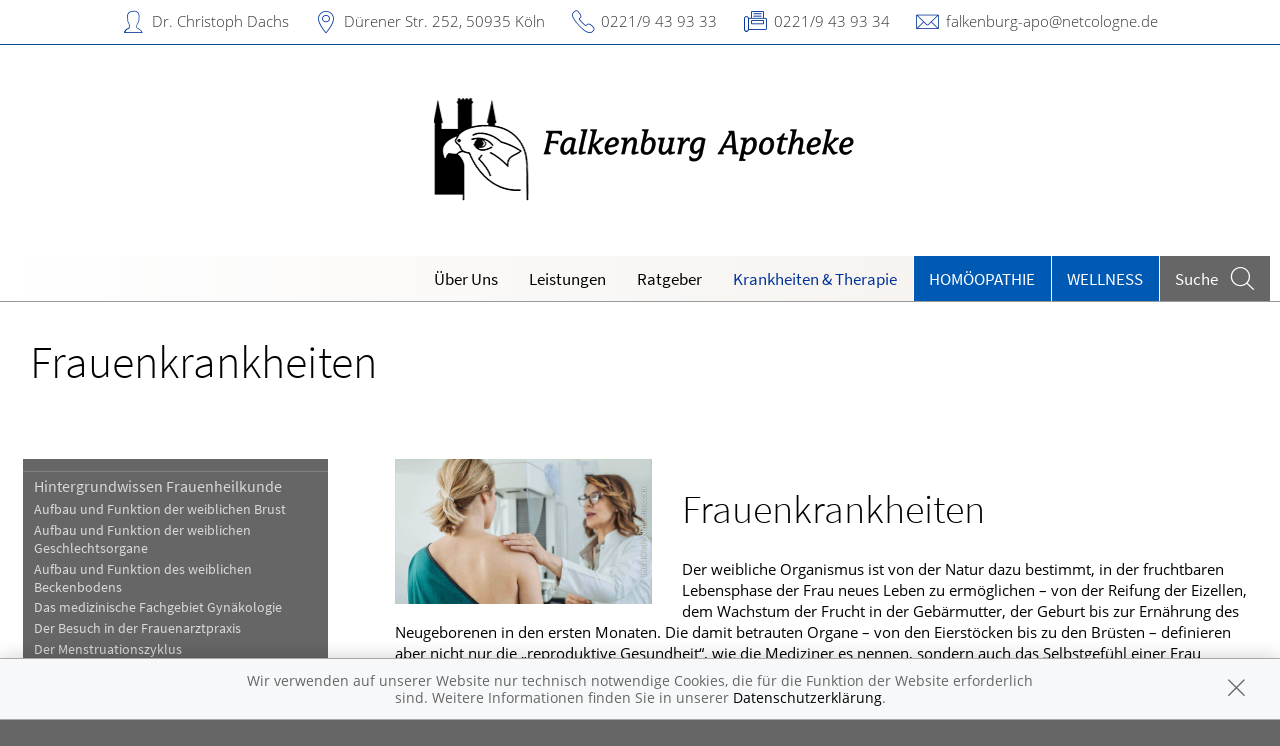

--- FILE ---
content_type: text/html; charset=UTF-8
request_url: https://www.falkenburg-apotheke.de/krankheiten-therapie/180-frauenkrankheiten
body_size: 8302
content:
<!doctype html>
<html class="no-js" lang="de" itemscope itemtype="http://schema.org/Pharmacy">
<head>
    <meta charset="utf-8">
    <meta http-equiv="x-ua-compatible" content="ie=edge">

      

    <title>Frauenkrankheiten | Falkenburg-Apotheke am Stadtwald in 50935 Köln</title>

    <meta name="description" content="Frauenkrankheiten präsentiert von Falkenburg-Apotheke am Stadtwald in Köln.">
    <meta property="og:title" content="Frauenkrankheiten | Falkenburg-Apotheke am Stadtwald" />
    <meta property="og:site_name" content="Frauenkrankheiten | Falkenburg-Apotheke am Stadtwald" />

    <link rel="shortcut icon" href="https://premiumsite.apocdn.net/pw/favicon.ico" />


<meta name="copyright" content="apotheken.de DAN GmbH" />
<meta property="og:type" content="website" />
<meta property="og:url" itemprop="url" content="https://www.falkenburg-apotheke.de" />
<meta property="og:image" itemprop="image" content="https://mein-uploads.apocdn.net/15739/logo/Logo.png" />

    <meta name="smartbanner:title" content="Falkenburg-Apotheke am Stadtwald">
            <meta name="smartbanner:parentTag" content="global-alerts-container">
    
    <meta name="smartbanner:button" content="in Apotheken App anzeigen">
    <meta name="smartbanner:button-url-apple" content="https://itunes.apple.com/de/app/apotheken-app/id506362694?mt=8">
    <meta name="smartbanner:button-url-google" content="https://play.google.com/store/apps/details?id=de.apotheken.app&feature=search_result#?t=W251bGwsMSwyLDEsImRlLmFwb3RoZWtlbi5hcHAiXQ..">
    <meta name="smartbanner:app-url" content="apothekenapp://apoid/15739">
    <meta name="smartbanner:enabled-platforms" content="android,ios">


    <meta name="viewport" content="width=device-width, initial-scale=1.0, user-scalable=0">

                <link href="https://premiumsite.apocdn.net/pw/fonts/SourceSansPro/source-sans-pro-v11-latin-300.woff2" rel="preload" as="font" crossorigin="anonymous">
            <link href="https://premiumsite.apocdn.net/pw/fonts/SourceSansPro/source-sans-pro-v11-latin-600.woff2" rel="preload" as="font" crossorigin="anonymous">
            <link href="https://premiumsite.apocdn.net/pw/fonts/SourceSansPro/source-sans-pro-v11-latin-regular.woff2" rel="preload" as="font" crossorigin="anonymous">
            <link href="https://premiumsite.apocdn.net/pw/fonts/OpenSans/open-sans-v15-latin-300.woff2" rel="preload" as="font" crossorigin="anonymous">
            <link href="https://premiumsite.apocdn.net/pw/fonts/OpenSans/open-sans-v15-latin-600.woff2" rel="preload" as="font" crossorigin="anonymous">
            <link href="https://premiumsite.apocdn.net/pw/fonts/OpenSans/open-sans-v15-latin-700.woff2" rel="preload" as="font" crossorigin="anonymous">
            <link href="https://premiumsite.apocdn.net/pw/fonts/OpenSans/open-sans-v15-latin-700italic.woff2" rel="preload" as="font" crossorigin="anonymous">
            <link href="https://premiumsite.apocdn.net/pw/fonts/OpenSans/open-sans-v15-latin-italic.woff2" rel="preload" as="font" crossorigin="anonymous">
            <link href="https://premiumsite.apocdn.net/pw/fonts/OpenSans/open-sans-v15-latin-regular.woff2" rel="preload" as="font" crossorigin="anonymous">
        <link href="https://premiumsite.apocdn.net/pw/global/fonts/fontawesome-webfont.woff2" rel="preload" as="font" crossorigin="anonymous">
                <link href="https://premiumsite.apocdn.net/pw/fonts/SourceSansPro/font.css" rel="stylesheet">
            <link href="https://premiumsite.apocdn.net/pw/fonts/OpenSans/font.css" rel="stylesheet">
    
    <link rel="stylesheet" href="https://premiumsite.apocdn.net/pw/build/theme/nature/indigo.4f93898e.css">

                
        <link rel="stylesheet" href="https://premiumsite.apocdn.net/pw/build/theme/common.af2000a8.css">
    <link rel="stylesheet" type="text/css" href="https://premiumsite.apocdn.net/pw/global/css/font-awesome.min.css" />

        

    <script src="https://premiumsite.apocdn.net/pw/themes/nature/js/modernizr.js"></script>
    <script src="https://premiumsite.apocdn.net/pw/build/runtime.685f31eb.js"></script><script src="https://premiumsite.apocdn.net/pw/build/55.3f5cd14f.js"></script><script src="https://premiumsite.apocdn.net/pw/build/928.7757e2f7.js"></script><script src="https://premiumsite.apocdn.net/pw/build/theme/common.0e96713c.js"></script>
</head>

<body class="theme-nature theme-typography-sourceSansPro  font-apo-icons-global-not-ready font-awesome-not-ready"  data-theme-name="nature">
    <!-- header: begin -->
<header id="header" class="header-1">

                    <div id="header-logos" class="double">
        <div class="row">
            <div class="small-12 columns">
                <div id="logo-custom-wrap" class="emphasized-logo">
                                        <a id="logo-custom" href="/" style="background-image: url(https://mein-uploads.apocdn.net/15739/logo/Logo.png);">
                        <div class="logo-size-limitation">
                            <img id="logo" itemprop="logo" src="https://mein-uploads.apocdn.net/15739/logo/Logo.png" alt="Logo der Falkenburg-Apotheke am Stadtwald" class="show-for-medium-up">
                        </div>
                    </a>
                </div>
            </div>
        </div>
    </div>


    <script>

        $(function(){

            var initialLogoWidth = 0,
                initialLogoHeight = 0;

            var loadLogo = function(selector, initialLogoWidth, initialLogoHeight, callback) {

                if (initialLogoWidth == 0 && initialLogoHeight == 0) {
                    $(selector).on('load', function() {
                        var logoWidth = $(this).width(),
                            logoHeight = $(this).height();
                        callback(logoWidth, logoHeight);
                    }).each(function() {
                        if(this.complete) $(this).load();
                    });

                } else {
                    callback(initialLogoWidth, initialLogoHeight);
                }
            };

            var isIOsDevice = function() {
                var iosDevices = [
                    'iPad',
                    'iPhone',
                    'iPod'
                ];

                if (!!navigator.platform) {
                    while (iosDevices.length) {
                        if (navigator.platform === iosDevices.pop()){ return true; }
                    }
                }

                return false;
            };

            $(window).on('resize',function() {

                loadLogo('#logo', initialLogoWidth, initialLogoHeight, function (logoWidth, logoHeight) {
                    var logoSizeRatio = logoWidth / logoHeight,
                        logo = $('#logo'),
                        logoSizeRatioRounded = Math.round(logoSizeRatio * 100) / 100;

                                        var container = $('#logo-custom').find('.logo-size-limitation'),
                        containerWidth = container.width(),
                        containerHeight = container.height(),
                        containerSizeRatio = containerWidth / containerHeight,
                        containerSizeRatioRounded = Math.round(containerSizeRatio * 100) / 100;

                                        var tabletFallbackWidth = '745px',
                        tabletFallbackHeight = '120px',
                        tabletContainerWidth = containerWidth > 0 ? containerWidth : tabletFallbackWidth,
                        tabletContainerHeight = containerHeight > 0 ? containerHeight : tabletFallbackHeight;

                    initialLogoHeight = logoHeight;
                    initialLogoWidth = logoWidth;

                    if (isIOsDevice()) {
                        $('body').addClass('ios-device');
                    }

                    if (containerSizeRatioRounded === logoSizeRatioRounded) {                          logo.attr('data-scaling', 'width');
                        if (isIOsDevice()) {
                            container.css('height','auto');
                            container.css('width',tabletContainerWidth);
                        }
                    }
                    if (containerSizeRatioRounded > logoSizeRatioRounded) {
                        logo.attr('data-scaling', 'height');
                        if (isIOsDevice()) {
                            container.css('height', tabletContainerHeight);
                            container.css('width','auto');
                        }
                    }
                    if (containerSizeRatioRounded < logoSizeRatioRounded) {
                        logo.attr('data-scaling', 'width');
                        if (isIOsDevice()) {
                            container.css('height','auto');
                            container.css('width',tabletContainerWidth);
                        }
                    }
                });
            });
        });

    </script>


    
    <!-- Menu -->
                        <div id="menu">
    <div class="row">
        <nav id="main-nav" class="top-bar" data-topbar role="navigation">
            <ul class="title-area show-for-small">
                <li class="toggle-topbar menu-icon"><a href="#"><span></span></a></li>

                <li id="toggle-contact-data" class="name"><a>Kontakt</a></li>
                <li id="toggle-search-modal" class="theme_icon-diagnosefinder" data-reveal-id="search-form"><a href="#"><span></span></a></li>
            </ul>

                                            <section class="top-bar-section">
                    <ul class="right">
                        
                                                    <li
                                class="has-dropdown                                  ">
                                <a  href="/ueber-uns">Über Uns</a>

                                                                    
    <ul class="dropdown">
                    <li class="">
                <a  href="/ueber-uns/unsere-apotheke">Unsere Apotheke</a>
            </li>
            </ul>

                                                            </li>
                                                    <li
                                class="has-dropdown                                  ">
                                <a  href="/leistungen">Leistungen</a>

                                                                    
    <div class="dropdown multi-columns">
                                
                            <div class="row collapse">
                                        <div class="small-12 medium-3 columns">
                    <ul>
            
                            <li class="">
                    <a  href="/leistungen">Übersicht</a>
                </li>
            
            
                                                        
                        
                            <li class="">
                    <a  href="/leistungen/reservierung">Reservierung</a>
                </li>
            
            
                                                        
                        
                            <li class="">
                    <a  href="/leistungen/notdienst">Notdienst</a>
                </li>
            
                                </ul>
                </div>
            
                                                        
                                        <div class="small-12 medium-3 columns">
                    <ul>
            
                            <li class="">
                    <a  href="/leistungen/beipackzettelsuche">Beipackzettelsuche</a>
                </li>
            
            
                                                        
                        
                            <li class="">
                    <a  rel="nofollow" href="/leistungen/igel-check">IGel-Check A-Z</a>
                </li>
            
            
                                                        
                        
                            <li class="">
                    <a  rel="nofollow" href="/leistungen/laborwerte">Laborwerte A-Z</a>
                </li>
            
                                </ul>
                </div>
            
                                                        
                                        <div class="small-12 medium-3 columns">
                    <ul>
            
                            <li class="">
                    <a  rel="nofollow" href="/leistungen/reiseimpfungen">Reiseimpfungen A-Z</a>
                </li>
            
            
                                                        
                        
                            <li class="">
                    <a  rel="nofollow" href="/leistungen/notfaelle">Notfälle A-Z</a>
                </li>
            
            
                                                        
                        
                            <li class="">
                    <a  rel="nofollow" href="/leistungen/nahrungsergaenzungsmittel">Nahrungsergänzungsmittel A-Z</a>
                </li>
            
                                </ul>
                </div>
            
                                                        
                                        <div class="small-12 medium-3 columns">
                    <ul>
            
                            <li class="">
                    <a  rel="nofollow" href="/leistungen/heilpflanzen">Heilpflanzen A-Z</a>
                </li>
            
            
                                                        
                        
                            <li class="">
                    <a  href="/leistungen/beratungsclips">Beratungsclips</a>
                </li>
            
            
                                                        
                        
                            <li class="">
                    <a  href="/leistungen/kundenkarte">Kundenkartenreservierung</a>
                </li>
            
                                </ul>
                </div>
            
                                        </div>                        </div>

                                                            </li>
                                                    <li
                                class="                                  ">
                                <a  rel="nofollow" href="/ratgeber">Ratgeber</a>

                                                            </li>
                                                    <li
                                class="has-dropdown                                  ">
                                <a  rel="nofollow" href="/krankheiten-therapie">Krankheiten &amp; Therapie</a>

                                                                    
    <div class="dropdown multi-columns">
                                
                            <div class="row collapse">
                                        <div class="small-12 medium-3 columns">
                    <ul>
            
                            <li class="">
                    <a  rel="nofollow" href="/krankheiten-therapie/66-erkrankungen-im-alter">Erkrankungen im Alter</a>
                </li>
            
            
                                                        
                        
                            <li class="">
                    <a  rel="nofollow" href="/krankheiten-therapie/67-sexualmedizin">Sexualmedizin</a>
                </li>
            
            
                                                        
                        
                            <li class="">
                    <a  rel="nofollow" href="/krankheiten-therapie/70-aesthetische-chirurgie">Ästhetische Chirurgie</a>
                </li>
            
                                </ul>
                </div>
            
                                                        
                                        <div class="small-12 medium-3 columns">
                    <ul>
            
                            <li class="">
                    <a  rel="nofollow" href="/krankheiten-therapie/75-augen">Augen</a>
                </li>
            
            
                                                        
                        
                            <li class="">
                    <a  rel="nofollow" href="/krankheiten-therapie/81-zaehne-und-kiefer">Zähne und Kiefer</a>
                </li>
            
            
                                                        
                        
                            <li class="">
                    <a  rel="nofollow" href="/krankheiten-therapie/89-hno-atemwege-und-lunge">HNO, Atemwege und Lunge</a>
                </li>
            
                                </ul>
                </div>
            
                                                        
                                        <div class="small-12 medium-3 columns">
                    <ul>
            
                            <li class="">
                    <a  rel="nofollow" href="/krankheiten-therapie/99-magen-und-darm">Magen und Darm</a>
                </li>
            
            
                                                        
                        
                            <li class="">
                    <a  rel="nofollow" href="/krankheiten-therapie/107-herz-gefaesse-kreislauf">Herz, Gefäße, Kreislauf</a>
                </li>
            
            
                                                        
                        
                            <li class="">
                    <a  rel="nofollow" href="/krankheiten-therapie/113-stoffwechsel">Stoffwechsel</a>
                </li>
            
                                </ul>
                </div>
            
                                                        
                                        <div class="small-12 medium-3 columns">
                    <ul>
            
                            <li class="">
                    <a  rel="nofollow" href="/krankheiten-therapie/121-nieren-und-harnwege">Nieren und Harnwege</a>
                </li>
            
            
                                                        
                        
                            <li class="">
                    <a  rel="nofollow" href="/krankheiten-therapie/125-orthopaedie-und-unfallmedizin">Orthopädie und Unfallmedizin</a>
                </li>
            
            
                                                        
                        
                            <li class="">
                    <a  rel="nofollow" href="/krankheiten-therapie/136-rheumatologische-erkrankungen">Rheumatologische Erkrankungen</a>
                </li>
            
                                </ul>
                </div>
            
                                        </div>                                            
                            <div class="row collapse">
                                        <div class="small-12 medium-3 columns">
                    <ul>
            
                            <li class="">
                    <a  rel="nofollow" href="/krankheiten-therapie/142-blut-krebs-und-infektionen">Blut, Krebs und Infektionen</a>
                </li>
            
            
                                                        
                        
                            <li class="">
                    <a  rel="nofollow" href="/krankheiten-therapie/149-haut-haare-und-naegel">Haut, Haare und Nägel</a>
                </li>
            
            
                                                        
                        
                            <li class="">
                    <a  rel="nofollow" href="/krankheiten-therapie/160-psychische-erkrankungen">Psychische Erkrankungen</a>
                </li>
            
                                </ul>
                </div>
            
                                                        
                                        <div class="small-12 medium-3 columns">
                    <ul>
            
                            <li class="">
                    <a  rel="nofollow" href="/krankheiten-therapie/166-neurologie">Neurologie</a>
                </li>
            
            
                                                        
                        
                            <li class="">
                    <a  rel="nofollow" href="/krankheiten-therapie/176-schmerz-und-schlafmedizin">Schmerz- und Schlafmedizin</a>
                </li>
            
            
                                                        
                        
                            <li class="">
                    <a  rel="nofollow" href="/krankheiten-therapie/180-frauenkrankheiten">Frauenkrankheiten</a>
                </li>
            
                                </ul>
                </div>
            
                                                        
                                        <div class="small-12 medium-3 columns">
                    <ul>
            
                            <li class="">
                    <a  rel="nofollow" href="/krankheiten-therapie/185-maennerkrankheiten">Männerkrankheiten</a>
                </li>
            
                                </ul>
                </div>
            
                                                                    <div class="small-12 medium-3 columns"></div>
                                                        </div>                        </div>

                                                            </li>
                                                    <li
                                class="  theme theme-a hide-for-medium                                ">
                                <a  rel="nofollow" href="/themenwelt/8-homoeopathie">Homöopathie</a>

                                                            </li>
                                                    <li
                                class="  theme theme-a hide-for-medium                                ">
                                <a  rel="nofollow" href="/themenwelt/69-wellness">Wellness</a>

                                                            </li>
                        
                                                
                        <li class="theme theme-a show-for-medium-only has-dropdown right-align-dropdown">
                            <a href="">Themen</a>
                            <ul class="dropdown">
                                                                    <li><a rel="nofollow" href="/themenwelt/8-homoeopathie">Homöopathie</a></li>
                                                                    <li><a rel="nofollow" href="/themenwelt/69-wellness">Wellness</a></li>
                                                            </ul>
                        </li>

                                                <li class="search show-for-medium-up"><a href="#" data-reveal-id="search-form"><span><span class="show-for-large-up">Suche</span></span></a></li>
                    </ul>
                </section>
                    </nav>
    </div>
</div>

<div id="search-form" class="reveal-modal" data-reveal aria-hidden="true" role="dialog">
    <a class="close-reveal-modal theme_icon-close-x" aria-label="Close"></a>
    <form method="get" action="/suchergebnis">
        <input type="text" name="term" placeholder="Suchbegriff" id="search-term">
        <button type="submit" id="search-submit" class="theme_icon-diagnosefinder"></button>
    </form>
</div>

            
    <!-- block "contact data": begin -->
    <div id="contact-data" class="notranslate">
        <div class="row collapse">
            <div class="large-12 columns">
                <ul>
                    <li class="theme_icon-inhaber" itemprop="employee">Dr. Christoph Dachs</li>
                    <li class="theme_icon-ort" itemprop="address">
                        <a target="_blank" href="https://www.google.com/maps/dir/?api=1&amp;destination=Falkenburg-Apotheke+am+Stadtwald&amp;destination_place_id=ChIJcwvc89skv0cRntPNemt0Z-Q">
                            Dürener Str. 252, 50935 Köln
                        </a>
                    </li>
                    <li class="theme_icon-fon" itemprop="telephone"><a href="tel:+492219439333">0221/9 43 93 33</a></li>
                                        <li class="theme_icon-fax" itemprop="faxNumber">0221/9 43 93 34</li>
                                                            <li class="theme_icon-mail" itemprop="email"><a href="mailto:falkenburg-apo@netcologne.de">falkenburg-apo@netcologne.de</a></li>
                                        <!-- "social media links": begin -->
                    <li class="social-media">
                        <div id="header-social-media">
                                                    </div>
                    </li>
                    <!-- "social media links": end -->
                </ul>
            </div>
        </div>
    </div>
    <!-- block "contact data": end -->
</header>
<!-- header: end -->


    <div id="content" class="clearfix">
        
        <!-- block "content header": begin -->
<header id="content-header">
                                <div id="content-header-headline" class="">
        <div class="row collapse gap">
            <div class="large-12 columns ">
                                                            <h1>Frauenkrankheiten</h1>
                                                </div>
        </div>
    </div>
</header>
<!-- block "content header": end -->


        <!-- "content with sidebar": begin -->
<div class="row collapse layout-sidebar-left gap gap-all">
    <!-- "sidebar": begin -->
    <aside class="medium-3 columns filter">

                    <div id="box-filter" class="box">
    <div class="inner">

        <header>
                        
                        <div id="box-filter-toogle" class="show-for-small"></div>
        </header>

                                    <ul class="terms">
            
                            <li class="first">        <a href="/krankheiten-therapie/180-frauenkrankheiten/181-hintergrundwissen-frauenheilkunde" rel="nofollow">Hintergrundwissen Frauenheilkunde</a>                <ul class="menu_level_2">
            
                <li class="first">        <a href="/krankheiten-therapie/180-frauenkrankheiten/181-hintergrundwissen-frauenheilkunde#section4747" rel="nofollow">Aufbau und Funktion der weiblichen Brust</a>        
    </li>

    
                <li>        <a href="/krankheiten-therapie/180-frauenkrankheiten/181-hintergrundwissen-frauenheilkunde#section4762" rel="nofollow">Aufbau und Funktion der weiblichen Geschlechtsorgane</a>        
    </li>

    
                <li>        <a href="/krankheiten-therapie/180-frauenkrankheiten/181-hintergrundwissen-frauenheilkunde#section10517" rel="nofollow">Aufbau und Funktion des weiblichen Beckenbodens</a>        
    </li>

    
                <li>        <a href="/krankheiten-therapie/180-frauenkrankheiten/181-hintergrundwissen-frauenheilkunde#section4744" rel="nofollow">Das medizinische Fachgebiet Gynäkologie</a>        
    </li>

    
                <li>        <a href="/krankheiten-therapie/180-frauenkrankheiten/181-hintergrundwissen-frauenheilkunde#section4745" rel="nofollow">Der Besuch in der Frauenarztpraxis</a>        
    </li>

    
                <li>        <a href="/krankheiten-therapie/180-frauenkrankheiten/181-hintergrundwissen-frauenheilkunde#section4754" rel="nofollow">Der Menstruationszyklus</a>        
    </li>

    
                <li>        <a href="/krankheiten-therapie/180-frauenkrankheiten/181-hintergrundwissen-frauenheilkunde#section4746" rel="nofollow">Diagnoseverfahren in der Gynäkologie</a>        
    </li>

    
                <li>        <a href="/krankheiten-therapie/180-frauenkrankheiten/181-hintergrundwissen-frauenheilkunde#section4748" rel="nofollow">Die Bedeutung der Brust für die Frau</a>        
    </li>

    
                <li>        <a href="/krankheiten-therapie/180-frauenkrankheiten/181-hintergrundwissen-frauenheilkunde#section12516" rel="nofollow">Die Selbstuntersuchung der Brust</a>        
    </li>

    
                <li>        <a href="/krankheiten-therapie/180-frauenkrankheiten/181-hintergrundwissen-frauenheilkunde#section12523" rel="nofollow">Hormonersatztherapie: Pro und Kontra</a>        
    </li>

    
                <li>        <a href="/krankheiten-therapie/180-frauenkrankheiten/181-hintergrundwissen-frauenheilkunde#section12519" rel="nofollow">Röntgenuntersuchung der Brust: die Mammografie</a>        
    </li>

    
                <li>        <a href="/krankheiten-therapie/180-frauenkrankheiten/181-hintergrundwissen-frauenheilkunde#section12559" rel="nofollow">Störung des Scheidenmilieus</a>        
    </li>

    
                <li>        <a href="/krankheiten-therapie/180-frauenkrankheiten/181-hintergrundwissen-frauenheilkunde#section12518" rel="nofollow">Verschieben der Menstruation</a>        
    </li>

    
                <li class="last">        <a href="/krankheiten-therapie/180-frauenkrankheiten/181-hintergrundwissen-frauenheilkunde#section4759" rel="nofollow">Wechseljahre</a>        
    </li>


    </ul>

    </li>

    
                            <li>        <a href="/krankheiten-therapie/180-frauenkrankheiten/182-erkrankungen-der-weiblichen-brust" rel="nofollow">Erkrankungen der weiblichen Brust</a>                <ul class="menu_level_2">
            
                <li class="first">        <a href="/krankheiten-therapie/180-frauenkrankheiten/182-erkrankungen-der-weiblichen-brust#section4749" rel="nofollow">Brustentzündung außerhalb des Wochenbetts</a>        
    </li>

    
                <li>        <a href="/krankheiten-therapie/180-frauenkrankheiten/182-erkrankungen-der-weiblichen-brust#section4753" rel="nofollow">Brustkrebs</a>        
    </li>

    
                <li>        <a href="/krankheiten-therapie/180-frauenkrankheiten/182-erkrankungen-der-weiblichen-brust#section4751" rel="nofollow">Fibroadenome, Brustzysten und Brustlipome</a>        
    </li>

    
                <li>        <a href="/krankheiten-therapie/180-frauenkrankheiten/182-erkrankungen-der-weiblichen-brust#section4750" rel="nofollow">Mastopathie</a>        
    </li>

    
                <li class="last">        <a href="/krankheiten-therapie/180-frauenkrankheiten/182-erkrankungen-der-weiblichen-brust#section4752" rel="nofollow">Milchgangpapillom</a>        
    </li>


    </ul>

    </li>

    
                            <li>        <a href="/krankheiten-therapie/180-frauenkrankheiten/183-menstruationszyklus-und-wechseljahre" rel="nofollow">Menstruationszyklus und Wechseljahre</a>                <ul class="menu_level_2">
            
                <li class="first">        <a href="/krankheiten-therapie/180-frauenkrankheiten/183-menstruationszyklus-und-wechseljahre#section4755" rel="nofollow">Menstruationsschmerzen</a>        
    </li>

    
                <li>        <a href="/krankheiten-therapie/180-frauenkrankheiten/183-menstruationszyklus-und-wechseljahre#section4761" rel="nofollow">Östrogenmangel-Kolpitis</a>        
    </li>

    
                <li>        <a href="/krankheiten-therapie/180-frauenkrankheiten/183-menstruationszyklus-und-wechseljahre#section4756" rel="nofollow">Prämenstruelles Syndrom</a>        
    </li>

    
                <li>        <a href="/krankheiten-therapie/180-frauenkrankheiten/183-menstruationszyklus-und-wechseljahre#section4758" rel="nofollow">Toxinschocksyndrom</a>        
    </li>

    
                <li>        <a href="/krankheiten-therapie/180-frauenkrankheiten/183-menstruationszyklus-und-wechseljahre#section4760" rel="nofollow">Wechseljahresbeschwerden</a>        
    </li>

    
                <li class="last">        <a href="/krankheiten-therapie/180-frauenkrankheiten/183-menstruationszyklus-und-wechseljahre#section4757" rel="nofollow">Zyklusstörungen und Monatsblutungsstörungen</a>        
    </li>


    </ul>

    </li>

    
                            <li class="last">        <a href="/krankheiten-therapie/180-frauenkrankheiten/184-erkrankungen-der-weiblichen-geschlechtsorgane" rel="nofollow">Erkrankungen der weiblichen Geschlechtsorgane</a>                <ul class="menu_level_2">
            
                <li class="first">        <a href="/krankheiten-therapie/180-frauenkrankheiten/184-erkrankungen-der-weiblichen-geschlechtsorgane#section4763" rel="nofollow">Adnexitis, akute</a>        
    </li>

    
                <li>        <a href="/krankheiten-therapie/180-frauenkrankheiten/184-erkrankungen-der-weiblichen-geschlechtsorgane#section4764" rel="nofollow">Adnexitis, chronische</a>        
    </li>

    
                <li>        <a href="/krankheiten-therapie/180-frauenkrankheiten/184-erkrankungen-der-weiblichen-geschlechtsorgane#section4774" rel="nofollow">Ausfluss, krankhafter</a>        
    </li>

    
                <li>        <a href="/krankheiten-therapie/180-frauenkrankheiten/184-erkrankungen-der-weiblichen-geschlechtsorgane#section4778" rel="nofollow">Bartholinitis</a>        
    </li>

    
                <li>        <a href="/krankheiten-therapie/180-frauenkrankheiten/184-erkrankungen-der-weiblichen-geschlechtsorgane#section4768" rel="nofollow">Eierstockkrebs</a>        
    </li>

    
                <li>        <a href="/krankheiten-therapie/180-frauenkrankheiten/184-erkrankungen-der-weiblichen-geschlechtsorgane#section4766" rel="nofollow">Eierstockzysten, funktionelle</a>        
    </li>

    
                <li>        <a href="/krankheiten-therapie/180-frauenkrankheiten/184-erkrankungen-der-weiblichen-geschlechtsorgane#section4765" rel="nofollow">Endometriose</a>        
    </li>

    
                <li>        <a href="/krankheiten-therapie/180-frauenkrankheiten/184-erkrankungen-der-weiblichen-geschlechtsorgane#section4772" rel="nofollow">Gebärmutterhalskrebs</a>        
    </li>

    
                <li>        <a href="/krankheiten-therapie/180-frauenkrankheiten/184-erkrankungen-der-weiblichen-geschlechtsorgane#section4771" rel="nofollow">Gebärmutterkrebs</a>        
    </li>

    
                <li>        <a href="/krankheiten-therapie/180-frauenkrankheiten/184-erkrankungen-der-weiblichen-geschlechtsorgane#section4770" rel="nofollow">Gebärmutterpolypen</a>        
    </li>

    
                <li>        <a href="/krankheiten-therapie/180-frauenkrankheiten/184-erkrankungen-der-weiblichen-geschlechtsorgane#section4773" rel="nofollow">Gebärmuttersenkung und Gebärmuttervorfall</a>        
    </li>

    
                <li>        <a href="/krankheiten-therapie/180-frauenkrankheiten/184-erkrankungen-der-weiblichen-geschlechtsorgane#section4776" rel="nofollow">Haarbalgentzündung der Vulva</a>        
    </li>

    
                <li>        <a href="/krankheiten-therapie/180-frauenkrankheiten/184-erkrankungen-der-weiblichen-geschlechtsorgane#section4767" rel="nofollow">Kystom (gutartiger Eierstocktumor)</a>        
    </li>

    
                <li>        <a href="/krankheiten-therapie/180-frauenkrankheiten/184-erkrankungen-der-weiblichen-geschlechtsorgane#section4769" rel="nofollow">Myome der Gebärmutter</a>        
    </li>

    
                <li>        <a href="/krankheiten-therapie/180-frauenkrankheiten/184-erkrankungen-der-weiblichen-geschlechtsorgane#section4775" rel="nofollow">Scheidenmykose (Pilzinfektion der Scheide)</a>        
    </li>

    
                <li>        <a href="/krankheiten-therapie/180-frauenkrankheiten/184-erkrankungen-der-weiblichen-geschlechtsorgane#section4781" rel="nofollow">Trichomonadeninfektion der Scheide</a>        
    </li>

    
                <li>        <a href="/krankheiten-therapie/180-frauenkrankheiten/184-erkrankungen-der-weiblichen-geschlechtsorgane#section4787" rel="nofollow">Ulcus molle und Lymphogranuloma inguinale</a>        
    </li>

    
                <li>        <a href="/krankheiten-therapie/180-frauenkrankheiten/184-erkrankungen-der-weiblichen-geschlechtsorgane#section4783" rel="nofollow">Unspezifische bakterielle Scheideninfektion</a>        
    </li>

    
                <li class="last">        <a href="/krankheiten-therapie/180-frauenkrankheiten/184-erkrankungen-der-weiblichen-geschlechtsorgane#section4777" rel="nofollow">Vulvodynie</a>        
    </li>


    </ul>

    </li>


    </ul>

                
                    </div>
</div>
<!-- box "filter": end -->
        
    </aside>
    <!-- "sidebar": end -->
    <!-- "main column": begin -->
    <div id="main" class="small-12 medium-9 columns">

                    
                                                    <img
                            src="https://portal.apocdn.net/news/SHU_Frauenkrankheiten2_LStockStudio_1194971620_k-1_2.jpg"
                            alt="Frauenkrankheiten"
                            title=""
                            class="left"
                            style="max-width: 30%; margin-right: 2em; margin-bottom: 1em;"                     >
                
            
            <a name="57j57" title="57j57"></a><h2>Frauenkrankheiten</h2><div class="abb">
<div class="bu">Der weibliche Organismus ist von der Natur dazu bestimmt, in der fruchtbaren Lebensphase der Frau neues Leben zu ermöglichen – von der Reifung der Eizellen, dem Wachstum der Frucht in der Gebärmutter, der Geburt bis zur Ernährung des Neugeborenen in den ersten Monaten. Die damit betrauten Organe – von den Eierstöcken bis zu den Brüsten – definieren aber nicht nur die „reproduktive Gesundheit“, wie die Mediziner es nennen, sondern auch das Selbstgefühl einer Frau insgesamt. Bei Frauenkrankheiten sind deshalb die psychischen Folgen oft besonders groß. Umgekehrt können psychische Faktoren Störungen rund um die Geschlechtsorgane und die Sexualität auslösen. Ein intaktes Vertrauensverhältnis zum Frauenarzt oder zur Frauenärztin ist besonders wichtig, um alle Fragen offen besprechen zu können, die sich stellen, wenn Frauenleiden die Lebensqualität beeinträchtigen. </div>
<span class="quelle">(Bild: Blend Images Photography/veer)</span>
</div>

        
    </div>
    <!-- "main column": end -->
</div>
<!-- "content with sidebar": end -->
    </div>

    <!-- footer: begin -->
<footer id="footer">

            <div id="ssl" class="row collapse">
        <div class="small-offset-1 small-10 medium-offset-3 medium-6 large-offset-4 large-4 columns">
            <div class="ssl-notification text-center">
                <div>
                    <img src="https://premiumsite.apocdn.net/pw/themes/common/images/ssl/svg/ssl-badge.svg"
                         alt="SSL Sicherheit geschützte Verbindung" width="70" height="70" style="width: 70px" loading="lazy">
                </div>
                <small>
                    Wir legen großen Wert auf den Schutz Ihrer persönlichen Daten und garantieren die sichere
                    Übertragung durch eine SSL-Verschlüsselung.
                </small>
            </div>
        </div>
    </div>


    <div class="row small-collapse">
        <div class="medium-8 medium-push-4 columns">
            <div class="row small-collapse">
                <div class="medium-6 columns">
                    <!-- block "meta navigation": begin -->
                    <div id="meta-nav-wrap">
                        <nav id="meta-nav">
                            <ul>
                                <li><a href="/impressum">Impressum</a></li>
                                                                                                <li><a href="/datenschutzerklaerung">Datenschutz</a></li>
                                <li><a href="/nutzungsbedingungen">Nutzungsbedingungen</a></li>
                                                                                            </ul>
                        </nav>
                    </div>
                    <!-- block "meta navigation": end -->
                </div>
                <div class="medium-6 columns">
                    <div id="scroll-up" class="theme_icon-scroll-pfeil"></div>
                </div>
            </div>
        </div>
        <div class="medium-4 medium-pull-8 columns">
            <!-- block "social media links": begin -->
            <div id="footer-social-media">
                
                            </div>
            <!-- block "social media links": end -->
        </div>
    </div>
</footer>
<!-- footer: end -->


<div id="global-alerts-container"></div>

<!-- transfer current media query range readable to js -->
<div id="mq-breakpoint-transmitter" style="display: none"></div>




<script src="https://premiumsite.apocdn.net/pw/global/js/foundation.min.js"></script>
<script src="https://premiumsite.apocdn.net/pw/global/js/foundation/foundation.topbar.js"></script>
<script src="https://premiumsite.apocdn.net/pw/global/js/foundation/foundation.accordion.js"></script>
<script src="https://premiumsite.apocdn.net/pw/global/js/foundation/foundation.equalizer.js"></script>
<script src="https://premiumsite.apocdn.net/pw/global/js/foundation/foundation.reveal.js"></script>
<script src="https://premiumsite.apocdn.net/pw/global/js/foundation/foundation.alert.js"></script>
<script src="https://premiumsite.apocdn.net/pw/global/js/foundation/foundation.tooltip.js"></script>

    <script src="https://premiumsite.apocdn.net/pw/themes/common/js/smartbanner.min.js"></script>

<script>
    $(document).foundation();
    $(document).foundation('equalizer', 'reflow');
    $(document).foundation('accordion', 'reflow');
    $(document).foundation('reveal', 'reflow');
    $(document).foundation('tooltip', 'reflow');
    $(function () {
        // Mark the currently active section in the main menu
        $('#main-nav .top-bar-section > .right > li').each(function () {
            var $elem = $(this),
                href = $elem.find('> a').attr('href');
            if (window.location.pathname.indexOf(href) === 0) {
                $elem.addClass('active');
            }
        });
    });
</script>

<script src="https://premiumsite.apocdn.net/pw/themes/nature/js/main.js"></script>


<script src="https://premiumsite.apocdn.net/pw/js/imagesloaded.pkgd.min.js"></script>
<script src="https://premiumsite.apocdn.net/pw/js/moment-with-locales.min.js"></script>
<script>
    moment.locale('de');
</script>



<script>
$(document).ready(function($) {
    if (typeof meindav_domready !== 'undefined') {
        $.each(meindav_domready, function(index, callback){
            callback($);
        })
    }
});
</script>


<script src="https://premiumsite.apocdn.net/pw/global/js/jQuery/jquery.cookie.min.js"></script>

<script
        type="text/x-html-template"
        id="cookie-message-template"
        >

        <div id="global-alert-cookies" class="global-alert">
            <div class="alert-box info alert-box-cookies" data-alert>
                <div class="row">
                    <div class="small-12 columns">
                        <div class="message">
                            Wir verwenden auf unserer Website nur technisch notwendige Cookies, die für die Funktion der Website erforderlich sind. Weitere Informationen finden Sie in unserer
                            <a href="/datenschutzerklaerung">Datenschutzerklärung</a>.
                        </div>
                        <a href="#" class="close"><i class="theme_icon-global-close"></i></a>
                    </div>
                </div>
            </div>
        </div>
</script>

<script>
    var meindav_domready = meindav_domready || [];
    meindav_domready.push(function($){
        var $templateScriptElement = $('script#cookie-message-template'),
            cookieMessageTemplate = $templateScriptElement.html(),
            $cookieMessage = $(cookieMessageTemplate),
            cookieName = 'meindav_hideCookieMessage',
            $body = $(document.body);

        if ($.cookie(cookieName) == null) {
            var theme = 'nature';

            switch(theme) {
                    case 'nature':
                    case 'wellness':
                        $('body>#global-alerts-container').prepend($cookieMessage);
                        break;
                    case 'fitness':
                        $('body>.header').prepend($cookieMessage);
                        break;
                    default:
                        $body.prepend($cookieMessage);
            }
            $body.addClass('has-cookie-message');
        }

        $cookieMessage.on('click', 'a.close', function() {
            $cookieMessage.remove();
            $body.removeClass('has-cookie-message');
            $.cookie(cookieName, true, {expires: 365, path: '/'});
        });
    });
</script>





                                                                                            <script type="application/ld+json">
    { "@context": "http://schema.org",
        "@type": "Pharmacy",
        "name": "Falkenburg-Apotheke am Stadtwald",
        "legalName": "Falkenburg-Apotheke am Stadtwald, Dr. Christoph Dachs e.K.",
        "url": "https://www.falkenburg-apotheke.de",
        "logo": "https://mein-uploads.apocdn.net/15739/logo/Logo@large-3-columns.png",
        "founders": [{"@type":"Person","name":"Dr. Christoph Dachs"}],
        "telephone": "+492219439333",
        "image": "",
        "address": {
            "@type": "PostalAddress",
            "streetAddress": "Dürener Str. 252",
            "addressLocality": "Köln",
            "postalCode": "50935"
        },
        "contactPoint": {
            "@type": "ContactPoint",
            "contactType": "customer support",
            "telephone": "+492219439333",
            "email": "falkenburg-apo@netcologne.de"
        },
        "geo": {
            "@type": "GeoCoordinates",
            "latitude": 50.9274288,
            "longitude": 6.9084934
        },
        "openingHoursSpecification": [{"@type":"OpeningHoursSpecification","closes":"18:30:00","dayOfWeek":"Monday","opens":"08:30:00"},{"@type":"OpeningHoursSpecification","closes":"18:30:00","dayOfWeek":"Tuesday","opens":"08:30:00"},{"@type":"OpeningHoursSpecification","closes":"18:30:00","dayOfWeek":"Wednesday","opens":"08:30:00"},{"@type":"OpeningHoursSpecification","closes":"18:30:00","dayOfWeek":"Thursday","opens":"08:30:00"},{"@type":"OpeningHoursSpecification","closes":"18:30:00","dayOfWeek":"Friday","opens":"08:30:00"}],
        "priceRange": "€€",
        "sameAs": []
    }
    </script>


</body>
</html>
